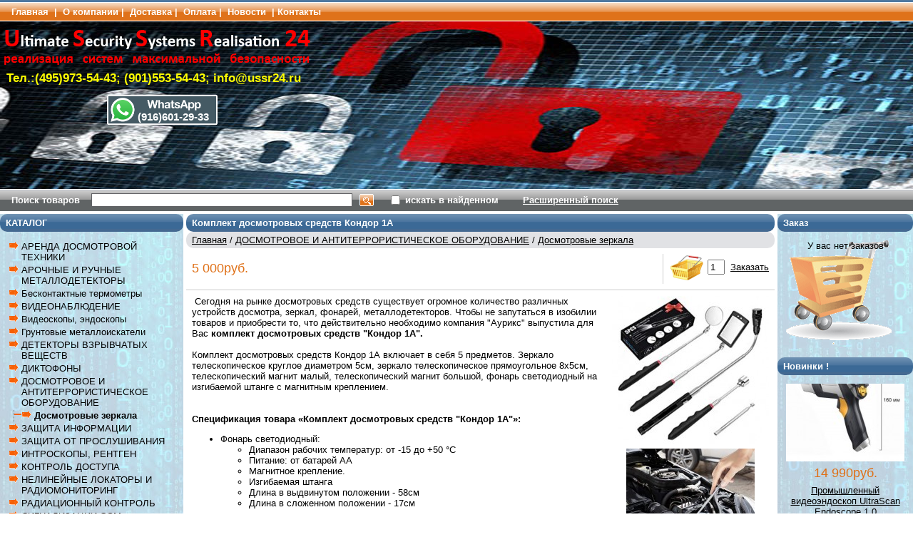

--- FILE ---
content_type: text/html; charset=windows-1251
request_url: http://ussr24.ru/product_440.html
body_size: 10595
content:
<!DOCTYPE html PUBLIC "-//W3C//DTD HTML 4.01 Transitional//EN" "http://www.w3.org/TR/html4/loose.dtd">
<html>
<head>  
  
  
  <meta name="yandex-verification" content="2d84f85d1a9c9bda" />
  <meta http-equiv="Content-Type" content="text/html; charset=utf-8">
  <title>Комплект досмотровых средств Кондор 1А</title>
    <meta name="Description" content="Комплект досмотровых средств Кондор 1А
Досмотровые зеркала
Досмотровое оборудование
Досмотровое средство
Досмотровой прибор">
<meta name="KeyWords" content="Комплект досмотровых средств Кондор 1А
Досмотровые зеркала
Досмотровое оборудование
Досмотровое средство
Досмотровой прибор" >

    
    
  <link rel="stylesheet" href="data/default/style.css" type="text/css" media="screen">
  <link rel="stylesheet" href="data/default/styleprint.css" type="text/css" media="print"> 
  <link rel="icon" href="data/default/favicon.ico" type="image/x-icon">
  <link rel="shortcut icon" href="data/default/favicon.ico" type="image/x-icon"> 
  
    
  <script type="text/javascript">
  <!--
  var confirmUnsubscribe_act1 =  'Вы уверены, что хотите отменить регистрацию в магазине?';
  var validate_act1 =  'Пожалуйста, вводите email правильно';
  var validate_disc_act1 =  'Пожалуйста, введите Ваш псевдоним';
  var validate_disc_act2 =  'Пожалуйста, введите тему сообщения';
  var validate_search_act1 =  'Цена должна быть положительным числом';
  var doCL_act1 =  'В папке';
  var doCL_act2 =  'нет заказов';
  var doCL_act3 =  'Папка сравнения успешно очищена!';
  var renbox_act1 =  'Добавление в папку сравнения...';
  var renboxCL_act1 =  'Идёт очистка сравнения...';
  var doreset_act1 =  'Идет добавление товара в корзину...';
  var printcart_act1 =  'Идет добавление товара в корзину...';
  var doCart_act1 =  'У вас';
  var doCart_act2 =  'товар(ов)';
  var doCart_act3 =  'На сумму';
  var doCart_act4 =  'Оформить заказ';
  var doCart_act5 =  'Товар успешно добавлен!';
  var doCpr_act1 =  'В папке';
  var doCpr_act2 =  'товар(ов)';
  var doCpr_act3 =  'Сравнить';
  var doCpr_act4 =  'Очистить';
  var doCpr_act5 =  'Товар успешно добавлен!';

  function doCart(req) {
    if(document.getElementById('cart') && req["shopping_cart_value"] > 0){
        document.getElementById('cart').innerHTML = '<b>' + doCart_act1 + ':<\/b>&nbsp;&nbsp;' + req["shopping_cart_items"] +
        '&nbsp;' + doCart_act2 + '<div style="padding-top: 4px;"><b>' + doCart_act3 + ':<\/b>&nbsp;&nbsp;' + req["shopping_cart_value_shown"] +
        '<\/div><div style="padding-top: 10px;" align="center"><table cellspacing="0" cellpadding="0" class="fsttab"><tr><td><table cellspacing="0" cellpadding="0" class="sectb"><tr><td><a href="cart.html">' + doCart_act4 + '<\/a><\/td><\/tr><\/table><\/td><\/tr><\/table><\/div>';
        document.getElementById('axcrt').innerHTML = doCart_act5;
  }}

  function doCpr(req) {
    if(document.getElementById('cprbox') && req["cpr_value"] > 0){
        document.getElementById('cprbox').innerHTML = doCpr_act1 + '&nbsp;' + req["cpr_value"] +
        '&nbsp;' + doCpr_act2 + '<div style="padding-top: 10px;" align="center"><table cellspacing="0" cellpadding="0"><tr><td><table cellspacing="0" cellpadding="0" class="fsttab"><tr><td><table cellspacing="0" cellpadding="0" class="sectb"><tr><td><a href="compare.html">' + doCpr_act3 + '<\/a><\/td><\/tr><\/table><\/td><\/tr><\/table><\/td><td>&nbsp;&nbsp;<\/td><td><table cellspacing="0" cellpadding="0" class="fsttab"><tr><td><table cellspacing="0" cellpadding="0" class="sectb"><tr><td><a href="#" onclick="doLoadcprCL(\'do=compare&amp;clear=yes\'); return false">' + doCpr_act4 + '<\/a><\/td><\/tr><\/table><\/td><\/tr><\/table><\/td><\/tr><\/table><\/div>';
        document.getElementById('axcrt').innerHTML = doCpr_act5;
  }}
	
  function doStat(req) {
    if(req){
        document.getElementById('tgenexe').innerHTML     = req['tgenexe'];
        document.getElementById('tgencompile').innerHTML = req['tgencompile'];
        document.getElementById('tgendb').innerHTML      = req['tgendb'];
        document.getElementById('tgenall').innerHTML     = req['tgenall'];
        document.getElementById('tgensql').innerHTML     = req['tgensql'];
  }}
  //-->
  </script>
  <script type="text/javascript" src="data/default/user.js"></script>
  <script type="text/javascript" src="jquery/jquery-1.2.6.js"></script>
    <script type="text/javascript" src="jquery/jquery.corner.js"></script>
    <script type="text/javascript" src="jquery/script.js"></script>
    
  <link rel="alternate" href="index.php?do=rss" title="rss" type="application/rss+xml">
  
    
  
  <!--[if lte IE 6]>
  <style type="text/css">
    #axcrt {
      top: expression(document.documentElement.scrollTop + Math.ceil((document.documentElement.clientHeight-100)/2)+ "px") !important;
      left: expression(Math.ceil((document.documentElement.clientWidth-300)/2)+ "px") !important;
    }
    body {behavior:url("data/admin/csshover.htc");}
    .semafor{background: none; filter:progid:DXImageTransform.Microsoft.AlphaImageLoader(src='data/default/best.png', sizingMethod='image');}
  </style>
  <![endif]-->
  
</head><body>

<table cellspacing="0" cellpadding="0" width="100%"><tr><td valign="top" align="left">




<!-- блок телефонов и почты -->
<div style="position:absolute; top:100px; left:9px; font-size:17px; font-family:Geneva, Arial, Helvetica, sans-serif; color:yellow;"><b>Тел.:(495)973-54-43; (901)553-54-43; info@ussr24.ru</b><br>
</div>
<div style="position:absolute; top:155px; left:193px; font-size:15px; font-family:Geneva, Arial, Helvetica, sans-serif; color:#fff; z-index:1000;"><b>(916)601-29-33</b></div>
<div style="position:absolute; top:110px; left:150px;"><a target="_blank" href="https://api.whatsapp.com/send?phone=79166012933"><img style="max-width:155px;" src="/data/images/wa.png"></a></div>

<div class="fix print"></div>
<table cellspacing="0" cellpadding="0" width="100%" class="print">
  <tr>
    <td class="headlink bf" align="left"><a href="http://ussr24.ru/">Главная</a>
    <span class="delm">|</span>
<a href="page_1.html">О компании</a><span class="delm">|</span>
<a href="page_5.html">Доставка</a><span class="delm">|</span>
<a href="page_6.html">Оплата</a><span class="delm">|</span>
<!--<a href="/category_7.html">Жалюзи</a><span class="delm">|</span>
<a href="/category_21.html">Шкафы-купе</a><span class="delm">|</span>
<a href="/category_22.html">"Муж на час"</a><span class="delm">|</span>-->

<a href="news.html">Новости</a>
    <span class="delm">|</span><!--  <a href="price.html">Прайс-лист</a>
    <span class="delm">|</span><a href="page_1.html">О магазине</a>
    <span class="delm">|</span><a href="index.php?links_exchange=yes">Cсылки</a>
    <span class="delm">|</span><a href="cart.html">Корзина</a>
    <span class="delm">|</span>--><a href="feedback.html">Контакты</a></td>
  </tr>
</table>


<!--<table cellspacing="0" cellpadding="0" width="100%" class="print">
  <tr>
    <td class="htba" valign="middle" align="left"><span class="fonta">Аурикс
"21-й ВЕК"</span><br><span class="fontb"><b>8(495) 973-51-39 .::. 8(495)979-18-11 .::. 8(901)519-18-11</b> (без выходных)<br>e-mail: info@xxiage.ru</span></td>
    <td class="htbb" valign="middle" align="center"></td>
  </tr>
</table>-->
<table cellspacing="0" cellpadding="0" width="100%" height="235" class="print" style="background:url('fon.jpg') repeat-x">
<tr>
  <td width="450px" align="left"><a href="http://ussr24.ru"><img src="l.png"></a></td>
  <td align="left"><img src="c.png"></td>
  <td width="300px" align="right"><img src="r.png"></td>
</tr>
</table>

<table cellspacing="0" cellpadding="0" width="100%" class="print">
  <tr>
    <td class="poisk">
      <form action="index.php" method="get" name="formpoisk" id="formpoisk">
        <table cellspacing="0" cellpadding="0">
          <tr class="mid">
            <td class="poisk1"><b>Поиск товаров</b></td>
            <td>            <input type="text" name="searchstring" class="pform" value=""></td>
            <td style="padding: 0px 20px 0px 10px;"><input type="image" src="data/default/srg.gif"></td>
            <td><input type="checkbox" name="inside" ></td>
            <td style="padding: 0px 34px 0px 4px; color: #ffffff;"><b>искать в найденном</b></td>
            <td><a href="wide_search.html"><b>Расширенный поиск</b></a></td>
          </tr>
        </table>
      </form>
    </td>
  </tr>
</table>


<table cellspacing="0" cellpadding="0" width="100%">
  <tr>
    <td class="container">
      <table cellspacing="0" cellpadding="0" width="100%">
        <tr>
		  
		            
		            <td id="left" valign="top" align="center" class="print"><div class="fil1 white"></div>
          








<table cellspacing="0" cellpadding="0" width="100%">
  <tr>
    <td class="hd bf" align="left">КАТАЛОГ</td>
  </tr>
</table>


<table cellspacing="0" cellpadding="0" width="100%">
  <tr>
    <td class="hdb" align="center">

<div align="left">
          <table cellspacing="0" cellpadding="0" width="100%">
    <tr class="dtree"> 
            <td><img src="data/default/tree1.gif" alt="" align="left"></td>
      <td class="dtree"><a href="category_62.html" >АРЕНДА ДОСМОТРОВОЙ ТЕХНИКИ</a></td>
    </tr>
  </table>
        <table cellspacing="0" cellpadding="0" width="100%">
    <tr class="dtree"> 
            <td><img src="data/default/tree1.gif" alt="" align="left"></td>
      <td class="dtree"><a href="category_30.html" >АРОЧНЫЕ И РУЧНЫЕ МЕТАЛЛОДЕТЕКТОРЫ</a></td>
    </tr>
  </table>
        <table cellspacing="0" cellpadding="0" width="100%">
    <tr class="dtree"> 
            <td><img src="data/default/tree1.gif" alt="" align="left"></td>
      <td class="dtree"><a href="category_72.html" >Бесконтактные термометры</a></td>
    </tr>
  </table>
        <table cellspacing="0" cellpadding="0" width="100%">
    <tr class="dtree"> 
            <td><img src="data/default/tree1.gif" alt="" align="left"></td>
      <td class="dtree"><a href="category_60.html" >ВИДЕОНАБЛЮДЕНИЕ</a></td>
    </tr>
  </table>
        <table cellspacing="0" cellpadding="0" width="100%">
    <tr class="dtree"> 
            <td><img src="data/default/tree1.gif" alt="" align="left"></td>
      <td class="dtree"><a href="category_69.html" >Видеоскопы, эндоскопы</a></td>
    </tr>
  </table>
        <table cellspacing="0" cellpadding="0" width="100%">
    <tr class="dtree"> 
            <td><img src="data/default/tree1.gif" alt="" align="left"></td>
      <td class="dtree"><a href="category_71.html" >Грунтовые металлоискатели</a></td>
    </tr>
  </table>
        <table cellspacing="0" cellpadding="0" width="100%">
    <tr class="dtree"> 
            <td><img src="data/default/tree1.gif" alt="" align="left"></td>
      <td class="dtree"><a href="category_67.html" >ДЕТЕКТОРЫ ВЗРЫВЧАТЫХ ВЕЩЕСТВ</a></td>
    </tr>
  </table>
        <table cellspacing="0" cellpadding="0" width="100%">
    <tr class="dtree"> 
            <td><img src="data/default/tree1.gif" alt="" align="left"></td>
      <td class="dtree"><a href="category_63.html" >ДИКТОФОНЫ</a></td>
    </tr>
  </table>
        <table cellspacing="0" cellpadding="0" width="100%">
    <tr class="dtree"> 
            <td><img src="data/default/tree1.gif" alt="" align="left"></td>
      <td class="dtree"><a href="category_52.html" >ДОСМОТРОВОЕ И АНТИТЕРРОРИСТИЧЕСКОЕ ОБОРУДОВАНИЕ</a></td>
    </tr>
  </table>
        <table cellspacing="0" cellpadding="0" width="100%">
    <tr class="dtree"> 
            <td class="dtfon"><img src="data/default/join.gif" alt="" align="left"></td>
            <td><img src="data/default/tree1.gif" alt="" align="left"></td>
      <td class="dtree"><a href="category_53.html" class="bf">Досмотровые зеркала</a></td>
    </tr>
  </table>
        <table cellspacing="0" cellpadding="0" width="100%">
    <tr class="dtree"> 
            <td><img src="data/default/tree1.gif" alt="" align="left"></td>
      <td class="dtree"><a href="category_46.html" >ЗАЩИТА ИНФОРМАЦИИ</a></td>
    </tr>
  </table>
        <table cellspacing="0" cellpadding="0" width="100%">
    <tr class="dtree"> 
            <td><img src="data/default/tree1.gif" alt="" align="left"></td>
      <td class="dtree"><a href="category_70.html" >ЗАЩИТА ОТ ПРОСЛУШИВАНИЯ</a></td>
    </tr>
  </table>
        <table cellspacing="0" cellpadding="0" width="100%">
    <tr class="dtree"> 
            <td><img src="data/default/tree1.gif" alt="" align="left"></td>
      <td class="dtree"><a href="category_65.html" >ИНТРОСКОПЫ, РЕНТГЕН</a></td>
    </tr>
  </table>
        <table cellspacing="0" cellpadding="0" width="100%">
    <tr class="dtree"> 
            <td><img src="data/default/tree1.gif" alt="" align="left"></td>
      <td class="dtree"><a href="category_25.html" >КОНТРОЛЬ ДОСТУПА</a></td>
    </tr>
  </table>
        <table cellspacing="0" cellpadding="0" width="100%">
    <tr class="dtree"> 
            <td><img src="data/default/tree1.gif" alt="" align="left"></td>
      <td class="dtree"><a href="category_68.html" >НЕЛИНЕЙНЫЕ ЛОКАТОРЫ И РАДИОМОНИТОРИНГ</a></td>
    </tr>
  </table>
        <table cellspacing="0" cellpadding="0" width="100%">
    <tr class="dtree"> 
            <td><img src="data/default/tree1.gif" alt="" align="left"></td>
      <td class="dtree"><a href="category_66.html" >РАДИАЦИОННЫЙ КОНТРОЛЬ</a></td>
    </tr>
  </table>
        <table cellspacing="0" cellpadding="0" width="100%">
    <tr class="dtree"> 
            <td><img src="data/default/tree1.gif" alt="" align="left"></td>
      <td class="dtree"><a href="category_61.html" >СИГНАЛИЗАЦИИ GSM</a></td>
    </tr>
  </table>
        <table cellspacing="0" cellpadding="0" width="100%">
    <tr class="dtree"> 
            <td><img src="data/default/tree1.gif" alt="" align="left"></td>
      <td class="dtree"><a href="category_23.html" >УСИЛИТЕЛИ СОТОВОЙ СВЯЗИ</a></td>
    </tr>
  </table>
        <table cellspacing="0" cellpadding="0" width="100%">
    <tr class="dtree"> 
            <td><img src="data/default/tree1.gif" alt="" align="left"></td>
      <td class="dtree"><a href="category_64.html" >УСТРОЙСТВА АЛКОКОНТРОЛЯ</a></td>
    </tr>
  </table>
    </div>
</td>
  </tr>
</table>









<table cellspacing="0" cellpadding="0" width="100%">
  <tr>
    <td class="hd bf" align="left">Партнеры</td>
  </tr>
</table>


<table cellspacing="0" cellpadding="0" width="100%">
  <tr>
    <td class="hdb" align="center"><center>       <a href="http://www.aurix.ru"><img width="65" height="66" src="/data/images/a-sys.jpg" alt=""><br>
</a><a target="_blank" href="http://www.aurix.ru"><span style="color: rgb(128, 0, 128);">Арочные металлодетекторы, интроскопы, досмотровое оборудование</span></a><span style="color: rgb(128, 0, 128);"><br>
</span><br>
<a target="_blank" href="http://www.spydetect.ru"><img width="200" height="46" align="middle" alt="Аспект Защиты" src="/data/images/aspekt.jpg"></a><span style="color: rgb(128, 0, 128);"><br>
<a href="http://www.spydetect.ru" target="_blank">Защита от прослушивания и системы защиты информации</a><br>
<br>
</span><span style="color: rgb(128, 0, 128);"><a target="_blank" href="http://ultra-scan.ru"><img width="200" height="70" src="/data/images/ultrascanlogo.jpg" alt=""><br>
Арочные металлодетекторы производитель</a><br>
<br>
<a href="http://cnlogistic.ru" target="_blank"><img width="233" height="169" alt="" src="/data/images/3(4).jpg"><br>
Доставка грузов из Китая<br>
</a><br>
</span> </center> <!--Start of Zopim Live Chat Script--> <script type="text/javascript">
window.$zopim||(function(d,s){var z=$zopim=function(c){z._.push(c)},$=z.s=
d.createElement(s),e=d.getElementsByTagName(s)[0];z.set=function(o){z.set.
_.push(o)};z._=[];z.set._=[];$.async=!0;$.setAttribute('charset','utf-8');
$.src='//cdn.zopim.com/?13VRIxrT8qADJ0NRthRoJXBJI4ETHMD4';z.t=+new Date;$.
type='text/javascript';e.parentNode.insertBefore($,e)})(document,'script');
</script> <!--End of Zopim Live Chat Script-->  <!-- Yandex.Metrika counter --> <script type="text/javascript" >
   (function(m,e,t,r,i,k,a){m[i]=m[i]||function(){(m[i].a=m[i].a||[]).push(arguments)};
   m[i].l=1*new Date();k=e.createElement(t),a=e.getElementsByTagName(t)[0],k.async=1,k.src=r,a.parentNode.insertBefore(k,a)})
   (window, document, "script", "https://mc.yandex.ru/metrika/tag.js", "ym");

   ym(52677874, "init", {
        clickmap:true,
        trackLinks:true,
        accurateTrackBounce:true,
        webvisor:true
   });
</script> <noscript><div><img src="https://mc.yandex.ru/watch/52677874" style="position:absolute; left:-9999px;" alt="" /></div></noscript> <!-- /Yandex.Metrika counter --></td>
  </tr>
</table>









<table cellspacing="0" cellpadding="0" width="100%">
  <tr>
    <td class="hd bf" align="left">Авторизация</td>
  </tr>
</table>


<table cellspacing="0" cellpadding="0" width="100%">
  <tr>
    <td class="hdb" align="center">
<form action="index.php" method=post id="userform">
  <table cellspacing="0" cellpadding="0" align="center">
    <tr>
      <td align="left">Логин</td>
    </tr>
    <tr>
      <td align="left"><input type="text" name="user_login" class="inbr" style="width: 108px; margin-top: 2px;"></td>
    </tr>
    <tr>
      <td style="padding-top: 6px;" align="left">Пароль</td>
    </tr>
    <tr>
      <td align="left"><table cellspacing="0" cellpadding="0" style="margin-top: 2px;">
          <tr>
            <td valign="middle" align="left"><input style="width: 108px;" name="user_pw" type="password" class="inbr"></td>
            <td valign="middle" align="left" style="padding-left: 4px;"><div align="center">
                <table cellspacing="0" cellpadding="0" class="fsttab">
                  <tr>
                    <td><table cellspacing="0" cellpadding="0" class="sectb">
                        <tr>
                          <td><a href="#" onclick="document.getElementById('userform').submit(); return false">Вход</a></td>
                        </tr>
                      </table></td>
                  </tr>
                </table>
              </div></td>
          </tr>
        </table></td>
    </tr>
    <tr>
      <td align="left"><br>
        <a href="index.php?register=yes">Регистрация</a>&nbsp;&nbsp;|&nbsp;&nbsp;<a href="index.php?logging=yes">Мой пароль?</a></td>
    </tr>
  </table>
  <input type="hidden" name="enter" value="1">
</form>
</td>
  </tr>
</table>









<table cellspacing="0" cellpadding="0" width="100%">
  <tr>
    <td class="hd bf" align="left">Валюта</td>
  </tr>
</table>


<table cellspacing="0" cellpadding="0" width="100%">
  <tr>
    <td class="hdb" align="center">
Выберите тип валюты:<div class="fil"></div>
<form method="post" action="" name='ChangeCurrencyForm' id='ChangeCurrencyForm'>
  <select name='current_currency' onchange='_changeCurrency()'>
        <option value='3'  selected >Рубли</option>
        <option value='2' >Евро</option>
        <option value='1' >Доллары США</option>
      </select>
</form></td>
  </tr>
</table>









<table cellspacing="0" cellpadding="0" width="100%">
  <tr>
    <td class="hd bf" align="left">Популярные модели</td>
  </tr>
</table>


<table cellspacing="0" cellpadding="0" width="100%">
  <tr>
    <td class="hdb" align="center">

<style type="text/css">
<!--
#v_container_4{position:relative; overflow:hidden; height:200px; padding:0px; margin: 0px; width:100%;}
#v_scroll_box_4{position:absolute; top: 0px; left: 0px; padding:0px; margin: 0px; width:100%;}
-->
</style>


<div id="v_container_4"><div id="v_scroll_box_4">

<a href="product_254.html"><img src="data/small/sku_206327_1.jpg" alt="Комплект видеонаблюдения DVR-400"></a><div class="fil"></div><b class="price">28 900руб.</b><div class="fil"></div><a href="product_254.html">Комплект видеонаблюдения DVR-400</a><div class="fil3"></div>
<a href="product_394.html"><img src="data/small/s1000800.jpg" alt="Арочный металлодетектор UltraScan Simple (S1000)"></a><div class="fil"></div><b class="price">89 900руб.</b><div class="fil"></div><a href="product_394.html">Арочный металлодетектор UltraScan Simple (S1000)</a><div class="fil3"></div>
<a href="product_393.html"><img src="data/small/tumba.jpg" alt="Тумба для выкладки металлических предметов"></a><div class="fil"></div><b class="price">14 900руб.</b><div class="fil"></div><a href="product_393.html">Тумба для выкладки металлических предметов</a><div class="fil3"></div>
<a href="product_390.html"><img src="data/small/a6001000.jpg" alt="Арочный металлодетектор UltraScan A600 (ширина прохода 1000 мм)"></a><div class="fil"></div><b class="price">189 900руб.</b><div class="fil"></div><a href="product_390.html">Арочный металлодетектор UltraScan A600 (ширина прохода 1000 мм)</a><div class="fil3"></div>
<a href="product_353.html"><img src="data/small/rc-1000.jpg" alt="Всепогодный арочный металлодетектор Блокпост РС-1000"></a><div class="fil"></div><b class="price">не определена</b><div class="fil"></div><a href="product_353.html">Всепогодный арочный металлодетектор Блокпост РС-1000</a><div class="fil3"></div>
<a href="product_352.html"><img src="data/small/kordon_c1.jpg" alt="Арочный металлодетектор Кордон С1 купить"></a><div class="fil"></div><b class="price">не определена</b><div class="fil"></div><a href="product_352.html">Арочный металлодетектор Кордон С1 купить</a><div class="fil3"></div>
<a href="product_351.html"><img src="data/small/kordonc2.jpg" alt="Арочный металлодетектор Кордон С2"></a><div class="fil"></div><b class="price">не определена</b><div class="fil"></div><a href="product_351.html">Арочный металлодетектор Кордон С2</a><div class="fil3"></div>
<a href="product_350.html"><img src="data/small/ar12_1.jpg" alt="16-зонный арочный металлодетектор Поиск 3МВ"></a><div class="fil"></div><b class="price">не определена</b><div class="fil"></div><a href="product_350.html">16-зонный арочный металлодетектор Поиск 3МВ</a><div class="fil3"></div>
<a href="product_254.html"><img src="data/small/sku_206327_1.jpg" alt="Комплект видеонаблюдения DVR-400"></a><div class="fil"></div><b class="price">28 900руб.</b><div class="fil"></div><a href="product_254.html">Комплект видеонаблюдения DVR-400</a><div class="fil3"></div>
<a href="product_394.html"><img src="data/small/s1000800.jpg" alt="Арочный металлодетектор UltraScan Simple (S1000)"></a><div class="fil"></div><b class="price">89 900руб.</b><div class="fil"></div><a href="product_394.html">Арочный металлодетектор UltraScan Simple (S1000)</a><div class="fil3"></div>
<a href="product_393.html"><img src="data/small/tumba.jpg" alt="Тумба для выкладки металлических предметов"></a><div class="fil"></div><b class="price">14 900руб.</b><div class="fil"></div><a href="product_393.html">Тумба для выкладки металлических предметов</a><div class="fil3"></div>
<a href="product_390.html"><img src="data/small/a6001000.jpg" alt="Арочный металлодетектор UltraScan A600 (ширина прохода 1000 мм)"></a><div class="fil"></div><b class="price">189 900руб.</b><div class="fil"></div><a href="product_390.html">Арочный металлодетектор UltraScan A600 (ширина прохода 1000 мм)</a><div class="fil3"></div>
<a href="product_353.html"><img src="data/small/rc-1000.jpg" alt="Всепогодный арочный металлодетектор Блокпост РС-1000"></a><div class="fil"></div><b class="price">не определена</b><div class="fil"></div><a href="product_353.html">Всепогодный арочный металлодетектор Блокпост РС-1000</a><div class="fil3"></div>
<a href="product_352.html"><img src="data/small/kordon_c1.jpg" alt="Арочный металлодетектор Кордон С1 купить"></a><div class="fil"></div><b class="price">не определена</b><div class="fil"></div><a href="product_352.html">Арочный металлодетектор Кордон С1 купить</a><div class="fil3"></div>
<a href="product_351.html"><img src="data/small/kordonc2.jpg" alt="Арочный металлодетектор Кордон С2"></a><div class="fil"></div><b class="price">не определена</b><div class="fil"></div><a href="product_351.html">Арочный металлодетектор Кордон С2</a><div class="fil3"></div>
<a href="product_350.html"><img src="data/small/ar12_1.jpg" alt="16-зонный арочный металлодетектор Поиск 3МВ"></a><div class="fil"></div><b class="price">не определена</b><div class="fil"></div><a href="product_350.html">16-зонный арочный металлодетектор Поиск 3МВ</a><div class="fil3"></div>

</div></div>

<script type="text/javascript">
<!--
var vScore_4 = 60;
var vText_4 = document.getElementById("v_scroll_box_4");
var vContainer_4 = document.getElementById("v_container_4");
var vScrolling_4 = true;
var vCounter_4 = 0;
var vPos_4 = -1;
var vHeight_4 = 0;
vContainer_4.onmouseover = VOnScrollerMouseOver_4;
vContainer_4.onmouseout = VOnScrollerMouseOut_4;

function VOnScrollerMouseOver_4()
{ 
        vScrolling_4 = false;
}

function VOnScrollerMouseOut_4()
{ 
        vScrolling_4 = true;
}

function VOnTimer_4()
{ 
        if(!vScrolling_4) return;

        vText_4.style.marginTop = vPos_4.toString() + "px";
        vPos_4--;  vPos_4--;
        vCounter_4++;  vCounter_4++;

        vHeightM_4 =  Math.round(vHeight_4/2*100)/100;

        if(vCounter_4 >= vHeightM_4){ 
        vCounter_4 = 0;
        vPos_4 = -3; // Поправка на тормознутось браузеров
        }
}

function VWrite_4() { 
vHeight_4 = vText_4.offsetHeight;
window.setInterval(VOnTimer_4, vScore_4);
}
setGlobalOnLoad(VWrite_4);
// -->
</script>

</td>
  </tr>
</table>









<table cellspacing="0" cellpadding="0" width="100%">
  <tr>
    <td class="hd bf" align="left">Статистика</td>
  </tr>
</table>


<table cellspacing="0" cellpadding="0" width="100%">
  <tr>
    <td class="hdb" align="center">
<div align="left">
<b>Сейчас на сайте</b>
<div class="fil"></div>
На сайте: 8 посетитель(ей)<br><br>
<b>Статистика за сегодня</b>
<div class="fil"></div>
Просмотров за сегодня: 488<br>
Посетителей за сегодня: 252<br><br>
<b>Статистика за всё время</b>
<div class="fil"></div>
Всего просмотров: 2436871<br>
Всего посетителей: 1009536
</div></td>
  </tr>
</table>

          <img src="data/default/pixel.gif" class="fixwidth" alt="">
          </td>
                    
		  <td class="center" align="left" valign="top">
		  
		            
		  
		  
		            
		  
<script type="text/javascript" src="data/default/highslide.packed.js"></script>
<script type="text/javascript">
<!--
    hs.graphicsDir = 'data/default/';
    hs.outlineType = 'rounded';
    hs.showCredits = false;
    hs.loadingOpacity = 1;

    hs.lang.restoreTitle = 'Нажмите на картинку чтобы закрыть окно';
    hs.lang.loadingText = 'Загрузка...';
    hs.lang.loadingTitle = 'Отменить загрузку';
    hs.lang.focusTitle = 'Нажмите для возврата к картинке';
    hs.lang.fullExpandTitle = 'Развернуть во всю величину';
//-->
</script>


<div class="fil1 white"></div>

<table cellspacing="0" cellpadding="0" width="100%">
  <tr>
    <td class="hd bf" align="left">Комплект досмотровых средств Кондор 1А</td>
  </tr>
</table>
<table cellspacing="0" cellpadding="0" width="100%" class="print">
  <tr>
    <td class="cbt" align="left"><a href="http://ussr24.ru/">Главная</a> / <a href="category_52.html">ДОСМОТРОВОЕ И АНТИТЕРРОРИСТИЧЕСКОЕ ОБОРУДОВАНИЕ</a> / <a href="category_53.html">Досмотровые зеркала</a></td>
  </tr>
</table>
<table cellspacing="0" cellpadding="0" width="100%">
  <tr>
    <td class="hdbtop" valign="top" align="left"><table cellspacing="0" cellpadding="0" width="100%">
        <tr>
          <td valign="middle" align="left"><table cellspacing="0" cellpadding="0" style="margin-right: 8px;">
              <tr>
                <td class="price" id="optionPrice">5 000руб.</td>
              </tr>
                          </table></td>
          <td align="right" width="100%" valign="middle"><table cellspacing="0" cellpadding="0" align="right">
              <tr>
                <td style="border-left: 1px solid #CCCCCC; padding-left: 8px;" align="left" valign="middle"><form action="index.php?productID=440" method=post name="HiddenFieldsForm" id="DetailCartForm">
                                                                                <table cellspacing="0" cellpadding="0" class="print">
                      <tr>
                        <td><a href="#" onclick="doLoad('do=cart&amp;addproduct=440&amp;xcart=yes&amp;multyaddcount='+document.HiddenFieldsForm.multyaddcount.value+''); return false"><img src="data/default/crt.gif" alt=""></a></td>
                        <td style="padding-left: 4px;"><input type=text value="1" name="multyaddcount" size="2" style="margin-right: 4px; width: 16px;">
                          <a href="#" onclick="doLoad('do=cart&amp;addproduct=440&amp;xcart=yes&amp;multyaddcount='+document.HiddenFieldsForm.multyaddcount.value+''); return false">Заказать</a></td>
                      </tr>
                    </table>
                                                                                
                                      </form>
                                    <div class="fil1"></div>
                  <!--<table cellspacing="0" cellpadding="0" class="print">
                    <tr>
                      <td><a href="#" onclick="doLoadcpr('do=compare&amp;cpradd=440'); return false"><img src="data/default/explorer.gif" alt=""></a></td>
                      <td style="padding-left: 4px;"><a href="#" onclick="doLoadcpr('do=compare&amp;cpradd=440'); return false">В папку сравнения</a></td>
                    </tr>
                  </table>-->
                   </td>
              </tr>
            </table></td>
        </tr>
      </table></td>
  </tr>
</table>
<table cellspacing="0" cellpadding="0" width="100%">
  <tr>
    <td width="100%" style="background-color: #CCCCCC; height: 1px;"></td>
  </tr>
</table>
<table cellspacing="0" cellpadding="0" width="100%">
  <tr>
    <td class="hdbtop" valign="top" align="left"><table cellspacing="0" cellpadding="0" width="100%">
        <tr>           <td width="100%" valign="top" align="left">                                                                                                                                     <form action="index.php?productID=440" method=post name="MainForm">
              
                                        </form>
                                    &nbsp;<span style="font-family: Tahoma, Arial, Verdana; font-size: 13px;">Сегодня на рынке досмотровых средств существует огромное количество различных устройств досмотра, зеркал, фонарей, металлодетекторов. Чтобы не запутаться в изобилии товаров и приобрести то, что действительно необходимо компания &quot;Аурикс&quot; выпустила для Вас&nbsp;</span><strong style="box-sizing: border-box; font-family: Tahoma, Arial, Verdana; font-size: 13px;">комплект досмотровых средств &quot;Кондор 1А&quot;.</strong><br style="box-sizing: border-box; font-family: Tahoma, Arial, Verdana; font-size: 13px;">
<br style="box-sizing: border-box; font-family: Tahoma, Arial, Verdana; font-size: 13px;">
<span style="font-family: Tahoma, Arial, Verdana; font-size: 13px;">Комплект досмотровых средств Кондор 1А включает в себя 5 предметов. Зеркало телескопическое круглое диаметром 5см, зеркало телескопическое прямоугольное 8х5см, телескопический магнит малый, телескопический магнит большой, фонарь светодиодный на изгибаемой штанге с магнитным креплением.</span><br style="box-sizing: border-box; font-family: Tahoma, Arial, Verdana; font-size: 13px;">
<br style="box-sizing: border-box; font-family: Tahoma, Arial, Verdana; font-size: 13px;">
<br style="box-sizing: border-box; font-family: Tahoma, Arial, Verdana; font-size: 13px;">
<strong style="box-sizing: border-box; font-family: Tahoma, Arial, Verdana; font-size: 13px;">Спецификация товара &laquo;Комплект досмотровых средств &quot;Кондор 1А&quot;&raquo;:</strong>
<ul style="box-sizing: border-box; font-family: Tahoma, Arial, Verdana; font-size: 13px;">
    <li style="box-sizing: border-box;">Фонарь светодиодный:
    <ul style="box-sizing: border-box;">
        <li style="box-sizing: border-box;">Диапазон рабочих температур: от -15 до +50 &deg;С</li>
        <li style="box-sizing: border-box;">Питание: от батарей АА</li>
        <li style="box-sizing: border-box;">Магнитное крепление.</li>
        <li style="box-sizing: border-box;">Изгибаемая штанга</li>
        <li style="box-sizing: border-box;">Длина в выдвинутом положении - 58см</li>
        <li style="box-sizing: border-box;">Длина в сложенном положении - 17см</li>
    </ul>
    </li>
</ul>
<ul style="box-sizing: border-box; font-family: Tahoma, Arial, Verdana; font-size: 13px;">
    <li style="box-sizing: border-box;">Досмотровое зеркало 5.5 х 8см.:
    <ul style="box-sizing: border-box;">
        <li style="box-sizing: border-box;">Выдвижная штанга из легкосплавного материала длиной 87см. в выдвинутом положении и 28см. в сложенном положении</li>
        <li style="box-sizing: border-box;">Зеркало 5.5 х 8см.</li>
        <li style="box-sizing: border-box;">Регулируемый под разный угол крепление зеркала</li>
        <li style="box-sizing: border-box;">Питание от двух батареек CR-2032</li>
    </ul>
    </li>
</ul>
<ul style="box-sizing: border-box; font-family: Tahoma, Arial, Verdana; font-size: 13px;">
    <li style="box-sizing: border-box;">Досмотровое зеркало диаметра 5см.:
    <ul style="box-sizing: border-box;">
        <li style="box-sizing: border-box;">Выдвижная штанга из легкосплавного материала длиной 75см. в выдвинутом положении и 24см. в сложенном положении</li>
        <li style="box-sizing: border-box;">Круглое сферическое зеркало диаметром 5см.</li>
        <li style="box-sizing: border-box;">Регулируемый под разный угол крепление зеркала</li>
    </ul>
    </li>
</ul>
<ul style="box-sizing: border-box; font-family: Tahoma, Arial, Verdana; font-size: 13px;">
    <li style="box-sizing: border-box;">Телескопический магнит малый.:
    <ul style="box-sizing: border-box;">
        <li style="box-sizing: border-box;">Выдвижная ручка из легкосплавного материала длиной 50см. в выдвинутом положении и 11см. в сложенном положении</li>
        <li style="box-sizing: border-box;">Магнит</li>
    </ul>
    </li>
</ul>
<ul style="box-sizing: border-box; font-family: Tahoma, Arial, Verdana; font-size: 13px;">
    <li style="box-sizing: border-box;">Телескопический магнит большой.:</li>
    <li style="box-sizing: border-box;">Выдвижная ручка из легкосплавного материала длиной 77см. в выдвинутом положении и 18см. в сложенном положении</li>
    <li style="box-sizing: border-box;">Магнит</li>
</ul> </td>
                    <td class="imboxr">              <a href="data/big/condor2.jpg" class="highslide" onclick="return hs.expand(this)"><img src="data/medium/condor2.jpg" alt="Комплект досмотровых средств Кондор 1А" id="condor2.jpg"></a>                                                            <div class="fil"></div>
             <a href="data/big/condor2-2.jpg" class="highslide" onclick="return hs.expand(this)"><img src="data/small/condor2-2.jpg" alt="Комплект досмотровых средств Кондор 1А" id="condor2-2.jpg"></a>                                    <div class="fil"></div>
             <a href="data/big/condor2-3.jpg" class="highslide" onclick="return hs.expand(this)"><img src="data/small/condor2-3.jpg" alt="Комплект досмотровых средств Кондор 1А" id="condor2-3.jpg"></a>                                    <div class="fil"></div>
             <a href="data/big/condor2-4.jpg" class="highslide" onclick="return hs.expand(this)"><img src="data/small/condor2-4.jpg" alt="Комплект досмотровых средств Кондор 1А" id="condor2-4.jpg"></a>                                    <div class="fil"></div>
             <a href="data/big/condor2-5.jpg" class="highslide" onclick="return hs.expand(this)"><img src="data/small/condor2-5.jpg" alt="Комплект досмотровых средств Кондор 1А" id="condor2-5.jpg"></a>                                     </td>
           </tr>
      </table></td>
  </tr>
</table>
<table cellspacing="0" cellpadding="0" width="100%">
  <tr>
    <td class="hdbot">&nbsp;</td>
  </tr>
</table>
<table cellspacing="0" cellpadding="0" width="100%" class="print">
  <tr>
    <td align="left" valign="top">
	        

<div class="fil1 white"></div>

<table cellspacing="0" cellpadding="0" width="100%">
  <tr>
    <td class="hd bf" align="left">С этим товаром мы рекомендуем</td>
  </tr>
</table>
      <table cellspacing="0" cellpadding="0" width="100%">
        <tr>
          <td class="hdbtop" align="left">
                                    <table cellspacing="0" cellpadding="0">
              <tr>
                <td align="left"  width="200px"><a href="product_207.html"><img height="100px" src="/data/small/ultrascan_superscanner_pro_(1).jpg"></a></td>
<td align="left"  valign="center" width="60%"><a  href="product_207.html"><h5>Ручной металлодетектор со звуком и вибрацией UltraScan Superscanner Pro</h5></a></td>
                <td align="right" class="price" width="200px">&nbsp;&nbsp;&nbsp;<p class="">8 900руб.</td>
              </tr>
            </table>
                                    <div class="fil1"></div>
                        <table cellspacing="0" cellpadding="0">
              <tr>
                <td align="left"  width="200px"><a href="product_392.html"><img height="100px" src="/data/small/endoscop-1.jpg"></a></td>
<td align="left"  valign="center" width="60%"><a  href="product_392.html"><h5>Камера досмотровая AURIX1.5M</h5></a></td>
                <td align="right" class="price" width="200px">&nbsp;&nbsp;&nbsp;<p class="">4 490руб.</td>
              </tr>
            </table>
                                    <div class="fil1"></div>
                        <table cellspacing="0" cellpadding="0">
              <tr>
                <td align="left"  width="200px"><a href="product_429.html"><img height="100px" src="/data/small/termo25.jpg"></a></td>
<td align="left"  valign="center" width="60%"><a  href="product_429.html"><h5>Инфракрасный бесконтактный термометр с настенным креплением Thermo A200</h5></a></td>
                <td align="right" class="price" width="200px">&nbsp;&nbsp;&nbsp;<p class="">9 900руб.</td>
              </tr>
            </table>
                                    <div class="fil1"></div>
                        <table cellspacing="0" cellpadding="0">
              <tr>
                <td align="left"  width="200px"><a href="product_436.html"><img height="100px" src="/data/small/dv01.jpg"></a></td>
<td align="left"  valign="center" width="60%"><a  href="product_436.html"><h5>Видеодосмотровая система &quot;UltraScan Video DV01&quot;</h5></a></td>
                <td align="right" class="price" width="200px">&nbsp;&nbsp;&nbsp;<p class="">39 900руб.</td>
              </tr>
            </table>
             </td>
        </tr>
      </table>
      <table cellspacing="0" cellpadding="0" width="100%">
        <tr>
          <td class="hdbot">&nbsp;</td>
        </tr>
      </table>
            
       <a name="inquiry"></a> 

<div class="fil1 white"></div>

<table cellspacing="0" cellpadding="0" width="100%">
  <tr>
    <td class="hd bf" align="left">Есть вопросы по этому товару?</td>
  </tr>
</table>
      <table cellspacing="0" cellpadding="0" width="100%">
        <tr>
          <td class="cbt" align="left">Вы можете задать нам вопрос(ы) с помощью следующей формы.</td>
        </tr>
      </table>
            <table cellspacing="0" cellpadding="0" width="100%">
        <tr>
          <td class="hdbtop" align="left" valign="top">             <form name="form1post" id="form1post" method="post" action="index.php#inquiry">
              <table cellspacing="0" cellpadding="0" align="left">
                <tr>
                  <td align="left">Ваше имя</td>
                </tr>
                <tr>
                  <td style="height: 2px;"></td>
                </tr>
                <tr>
                  <td align="left"><input name="customer_name" type="text" style="width: 220px;" value=""></td>
                </tr>
                <tr>
                  <td style="height: 6px;"></td>
                </tr>
                <tr>
                  <td align="left">E-mail</td>
                </tr>
                <tr>
                  <td style="height: 2px;"></td>
                </tr>
                <tr>
                  <td align="left"><input name="customer_email" type="text" style="width: 220px;" value=""></td>
                </tr>
                <tr>
                  <td style="height: 6px;"></td>
                </tr>
                <tr>
                  <td align="left">Ваши вопросы относительно товара</td>
                </tr>
                <tr>
                  <td style="height: 2px;"></td>
                </tr>
                <tr>
                  <td align="left"><input name="message_subject" type="hidden" value="Комплект досмотровых средств Кондор 1А">
                    <textarea name="message_text" style="width: 360px; height: 100px;"></textarea>
                    <input type="hidden" name="request_information" value="yes">
                    <input type="hidden" name="productID" value="440"></td>
                </tr>
                                <tr>
                  <td style="height: 6px;"></td>
                </tr>
                <tr>
                  <td align="left"><img src="index.php?do=captcha&amp;PHPSESSID=a8b4b606b13a61a9c31dfc7138de8ff5" alt="code"></td>
                </tr>
                <tr>
                  <td style="height: 2px;"></td>
                </tr>
                <tr>
                  <td align="left"><input name="fConfirmationCode" value="Введите код, изображенный на рисунке" type="text" style="width: 220px; color: #aaaaaa;" onfocus="if(this.value=='Введите код, изображенный на рисунке')
                        
                        {this.style.color='#000000';this.value='';}
                        " onblur="if(this.value=='')
                        {this.style.color='#aaaaaa';this.value='Введите код, изображенный на рисунке'}"></td>
                </tr>
                              </table>
            </form></td>
        </tr>
      </table>
      <div class="fil"></div>
      <table cellspacing="0" cellpadding="0" width="100%">
        <tr>
          <td class="hdbot"><a href="#" onclick="document.getElementById('form1post').submit(); return false">Отправить</a></td>
        </tr>
      </table>
                  
             </td>
  </tr>
</table>		  
		            
		  
		 <!-- <center><b>ООО "А-СИСТЕМС" ОГРН 1136439001632</b></center> -->
          </td>
		  
		  		  
		            <td id="right" valign="top" align="center" class="print"><div class="fil1 white"></div>
          








<table cellspacing="0" cellpadding="0" width="100%">
  <tr>
    <td class="hd bf" align="left">Заказ</td>
  </tr>
</table>


<table cellspacing="0" cellpadding="0" width="100%">
  <tr>
    <td class="hdb" align="center">
<div align="center" id="cart">
  У вас нет заказов</div></td>
  </tr>
</table>









<table cellspacing="0" cellpadding="0" width="100%">
  <tr>
    <td class="hd bf" align="left">Новинки !</td>
  </tr>
</table>


<table cellspacing="0" cellpadding="0" width="100%">
  <tr>
    <td class="hdb" align="center">

<style type="text/css">
<!--
#v_container_1{position:relative; overflow:hidden; height:200px; padding:0px; margin: 0px; width:100%;}
#v_scroll_box_1{position:absolute; top: 0px; left: 0px; padding:0px; margin: 0px; width:100%;}
-->
</style>


<div id="v_container_1"><div id="v_scroll_box_1">

<a href="product_445.html"><img src="data/small/2022-06-01_15-40-24.jpg" alt="Промышленный видеоэндоскоп UltraScan Endoscope 1.0"></a><div class="fil"></div><b class="price">14 990руб.</b><div class="fil"></div><a href="product_445.html">Промышленный видеоэндоскоп UltraScan Endoscope 1.0</a><div class="fil3"></div>
<a href="product_444.html"><img src="data/small/2019-09-23_12-17-39_1.jpg" alt="Грунтовый металлоискатель UltraScan MD-4030"></a><div class="fil"></div><b class="price">5 500руб.</b><div class="fil"></div><a href="product_444.html">Грунтовый металлоискатель UltraScan MD-4030</a><div class="fil3"></div>
<a href="product_443.html"><img src="data/small/shka2.jpg" alt="Акустический сейф - шкатулка для защиты переговоров &quot;Ангел&quot;"></a><div class="fil"></div><b class="price">11 900руб.</b><div class="fil"></div><a href="product_443.html">Акустический сейф - шкатулка для защиты переговоров &quot;Ангел&quot;</a><div class="fil3"></div>
<a href="product_442.html"><img src="data/small/htb13q39sfxxxxacxxxxq6xxfxxxx.jpg" alt="Телескопический магнит с подсветкой MG200"></a><div class="fil"></div><b class="price">3 900руб.</b><div class="fil"></div><a href="product_442.html">Телескопический магнит с подсветкой MG200</a><div class="fil3"></div>
<a href="product_441.html"><img src="data/small/-188273039588169901.jpg" alt="Зеркало изгибаемое с подсветкой SP-004+"></a><div class="fil"></div><b class="price">3 900руб.</b><div class="fil"></div><a href="product_441.html">Зеркало изгибаемое с подсветкой SP-004+</a><div class="fil3"></div>
<a href="product_440.html"><img src="data/small/condor2.jpg" alt="Комплект досмотровых средств Кондор 1А"></a><div class="fil"></div><b class="price">5 000руб.</b><div class="fil"></div><a href="product_440.html">Комплект досмотровых средств Кондор 1А</a><div class="fil3"></div>
<a href="product_439.html"><img src="data/small/2022-01-25_17-13-05.jpg" alt="Детектор жучков, скрытых видеокамер и GPS-трекеров Spyhunter Pen 2"></a><div class="fil"></div><b class="price">7 900руб.</b><div class="fil"></div><a href="product_439.html">Детектор жучков, скрытых видеокамер и GPS-трекеров Spyhunter Pen 2</a><div class="fil3"></div>
<a href="product_438.html"><img src="data/small/alligator-80-ege_spydetect.ru.jpg" alt="Стационарный подавитель сотовых телефонов Аллигатор 80 ЕГЭ"></a><div class="fil"></div><b class="price">24 900руб.</b><div class="fil"></div><a href="product_438.html">Стационарный подавитель сотовых телефонов Аллигатор 80 ЕГЭ</a><div class="fil3"></div>
<a href="product_445.html"><img src="data/small/2022-06-01_15-40-24.jpg" alt="Промышленный видеоэндоскоп UltraScan Endoscope 1.0"></a><div class="fil"></div><b class="price">14 990руб.</b><div class="fil"></div><a href="product_445.html">Промышленный видеоэндоскоп UltraScan Endoscope 1.0</a><div class="fil3"></div>
<a href="product_444.html"><img src="data/small/2019-09-23_12-17-39_1.jpg" alt="Грунтовый металлоискатель UltraScan MD-4030"></a><div class="fil"></div><b class="price">5 500руб.</b><div class="fil"></div><a href="product_444.html">Грунтовый металлоискатель UltraScan MD-4030</a><div class="fil3"></div>
<a href="product_443.html"><img src="data/small/shka2.jpg" alt="Акустический сейф - шкатулка для защиты переговоров &quot;Ангел&quot;"></a><div class="fil"></div><b class="price">11 900руб.</b><div class="fil"></div><a href="product_443.html">Акустический сейф - шкатулка для защиты переговоров &quot;Ангел&quot;</a><div class="fil3"></div>
<a href="product_442.html"><img src="data/small/htb13q39sfxxxxacxxxxq6xxfxxxx.jpg" alt="Телескопический магнит с подсветкой MG200"></a><div class="fil"></div><b class="price">3 900руб.</b><div class="fil"></div><a href="product_442.html">Телескопический магнит с подсветкой MG200</a><div class="fil3"></div>
<a href="product_441.html"><img src="data/small/-188273039588169901.jpg" alt="Зеркало изгибаемое с подсветкой SP-004+"></a><div class="fil"></div><b class="price">3 900руб.</b><div class="fil"></div><a href="product_441.html">Зеркало изгибаемое с подсветкой SP-004+</a><div class="fil3"></div>
<a href="product_440.html"><img src="data/small/condor2.jpg" alt="Комплект досмотровых средств Кондор 1А"></a><div class="fil"></div><b class="price">5 000руб.</b><div class="fil"></div><a href="product_440.html">Комплект досмотровых средств Кондор 1А</a><div class="fil3"></div>
<a href="product_439.html"><img src="data/small/2022-01-25_17-13-05.jpg" alt="Детектор жучков, скрытых видеокамер и GPS-трекеров Spyhunter Pen 2"></a><div class="fil"></div><b class="price">7 900руб.</b><div class="fil"></div><a href="product_439.html">Детектор жучков, скрытых видеокамер и GPS-трекеров Spyhunter Pen 2</a><div class="fil3"></div>
<a href="product_438.html"><img src="data/small/alligator-80-ege_spydetect.ru.jpg" alt="Стационарный подавитель сотовых телефонов Аллигатор 80 ЕГЭ"></a><div class="fil"></div><b class="price">24 900руб.</b><div class="fil"></div><a href="product_438.html">Стационарный подавитель сотовых телефонов Аллигатор 80 ЕГЭ</a><div class="fil3"></div>

</div></div>

<script type="text/javascript">
<!--
var vScore_1 = 60;
var vText_1 = document.getElementById("v_scroll_box_1");
var vContainer_1 = document.getElementById("v_container_1");
var vScrolling_1 = true;
var vCounter_1 = 0;
var vPos_1 = -1;
var vHeight_1 = 0;
vContainer_1.onmouseover = VOnScrollerMouseOver_1;
vContainer_1.onmouseout = VOnScrollerMouseOut_1;

function VOnScrollerMouseOver_1()
{ 
        vScrolling_1 = false;
}

function VOnScrollerMouseOut_1()
{ 
        vScrolling_1 = true;
}

function VOnTimer_1()
{ 
        if(!vScrolling_1) return;

        vText_1.style.marginTop = vPos_1.toString() + "px";
        vPos_1--;  vPos_1--;
        vCounter_1++;  vCounter_1++;

        vHeightM_1 =  Math.round(vHeight_1/2*100)/100;

        if(vCounter_1 >= vHeightM_1){ 
        vCounter_1 = 0;
        vPos_1 = -3; // Поправка на тормознутось браузеров
        }
}

function VWrite_1() { 
vHeight_1 = vText_1.offsetHeight;
window.setInterval(VOnTimer_1, vScore_1);
}
setGlobalOnLoad(VWrite_1);
// -->
</script>

</td>
  </tr>
</table>









<table cellspacing="0" cellpadding="0" width="100%">
  <tr>
    <td class="hd bf" align="left">Новости</td>
  </tr>
</table>


<table cellspacing="0" cellpadding="0" width="100%">
  <tr>
    <td class="hdb" align="center">
<div align="left">
    <b>27.12.2020</b><br>
  <a href="show_news_27.html">Компания &quot;Аурикс&quot; включена в рейтинг надежных партнеров и представлена к номинации &quot;Лучшее предприятие отрасли 2020&quot;</a>
    <br><br><b>26.12.2020</b><br>
  <a href="show_news_26.html">Наша компания оборудовала арочными металлодетекторами UltraScan все корпуса &quot;Дагестанского государственного университета&quot; в г. Махачкале</a>
    <br><br><b>10.09.2020</b><br>
  <a href="show_news_25.html">Наша компания предоставила металлодетекторы для форума молодых деятелей культуры и искусств &quot;Таврида&quot;</a>
  <br><br>
</div>
<div align="left">
  <form action="index.php" name="subscription_form" method="post" id="subscription_form">
    Подписка на новости
    <div style="padding: 4px 0 6px 0;">
      <input type="text" name="email" value="" style="width: 140px;">
    </div>
    <table cellspacing="0" cellpadding="0">
      <tr>
        <td valign="middle" style="height: 18px; padding-bottom: 2px;"><input type="radio" name="modesubs" value=1 checked></td>
        <td valign="middle">&nbsp;Подписаться</td>
      </tr>
      <tr>
        <td valign="middle" style="height: 18px; padding-bottom: 2px;"><input type="radio" name="modesubs" value=0></td>
        <td valign="middle">&nbsp;Отписаться</td>
      </tr>
    </table>
    <div class="fil"></div>
    <div align="center">
      <table cellspacing="0" cellpadding="0" class="fsttab">
        <tr>
          <td>
		    <table cellspacing="0" cellpadding="0" class="sectb">
              <tr>
                <td><a href="#" onclick="validate(this); return false">Отправить</a></td>
              </tr>
            </table>
		  </td>
        </tr>
      </table>
    </div>
    <input type="hidden" name="subscribe" value="yes">
  </form>
</div></td>
  </tr>
</table>









<table cellspacing="0" cellpadding="0" width="100%">
  <tr>
    <td class="hd bf" align="left">Наш опрос</td>
  </tr>
</table>


<table cellspacing="0" cellpadding="0" width="100%">
  <tr>
    <td class="hdb" align="center">
<form action="index.php" method=GET id="survey">
  <b>Нравится ли вам наш сайт?</b>
  <div class="fil"></div>
  <table cellspacing="0" cellpadding="0" align="center">
        <tr>
      <td height="18" valign="middle" style="padding-bottom: 2px;"><input type="radio" name="answer" value='0'></td>
      <td valign="middle" align="left">&nbsp;Очень нравится!</td>
    </tr>
        <tr>
      <td height="18" valign="middle" style="padding-bottom: 2px;"><input type="radio" name="answer" value='1'></td>
      <td valign="middle" align="left">&nbsp;Хороший магазин</td>
    </tr>
        <tr>
      <td height="18" valign="middle" style="padding-bottom: 2px;"><input type="radio" name="answer" value='2'></td>
      <td valign="middle" align="left">&nbsp;Мало товаров</td>
    </tr>
        <tr>
      <td height="18" valign="middle" style="padding-bottom: 2px;"><input type="radio" name="answer" value='3'></td>
      <td valign="middle" align="left">&nbsp;Высокие цены!</td>
    </tr>
        <tr>
      <td height="18" valign="middle" style="padding-bottom: 2px;"><input type="radio" name="answer" value='4'></td>
      <td valign="middle" align="left">&nbsp;Совсем не нравится</td>
    </tr>
      </table>
  <br>Всего ответов: <b>117</b>
  <div class="fil"></div>
  <input type="hidden" name="save_voting_results" value="yes">
  <div align="center">
    <table cellspacing="0" cellpadding="0" class="fsttab">
      <tr>
        <td><table cellspacing="0" cellpadding="0" class="sectb">
            <tr>
              <td><a href="#" onclick="document.getElementById('survey').submit(); return false">Ответить</a></td>
            </tr>
          </table></td>
      </tr>
    </table>
  </div>
  <div class="fil1"></div>
  <div align="center">
    <table cellspacing="0" cellpadding="0" class="fsttab">
      <tr>
        <td><table cellspacing="0" cellpadding="0" class="sectb">
            <tr>
              <td><a href="index.php?view_voting_results=yes">Результаты опроса</a></td>
            </tr>
          </table></td>
      </tr>
    </table>
  </div>
</form>
</td>
  </tr>
</table>

          <img src="data/default/pixel.gif" class="fixwidth" alt=""></td>
		  		  
        </tr>
      </table>
    </td>
  </tr>
</table>

<div class="poisk">
<table cellspacing="0" cellpadding="0" width="100%" class="print">
 <tr>
  <td>
    <div class="fix" style="border-bottom: 1px solid #ffffff;"></div>
    <table cellspacing="0" cellpadding="0" width="100%"><tr><td class="btbl">© 2011 <a href="http://bmk-arenda.ru" target="_blank">Аренда дизельных котельных в Москве</a>&nbsp; &nbsp;&nbsp;

<!-- HotLog -->
<span id="hotlog_counter"></span>
<span id="hotlog_dyn"></span>
<script type="text/javascript"> var hot_s = document.createElement('script');
hot_s.type = 'text/javascript'; hot_s.async = true;
hot_s.src = 'http://js.hotlog.ru/dcounter/2353384.js';
hot_d = document.getElementById('hotlog_dyn');
hot_d.appendChild(hot_s);
</script>
<noscript>
<a href="http://click.hotlog.ru/?2353384" target="_blank">
<img src="http://hit37.hotlog.ru/cgi-bin/hotlog/count?s=2353384&im=354" border="0" 
title="HotLog" alt="HotLog"></a>
</noscript>
<!-- /HotLog -->

</td></tr></table>
  </td>
 </tr>
</table>

</td></tr></table>
</div>
<script type="text/javascript">printcart();</script>

</body></html>

--- FILE ---
content_type: text/css
request_url: http://ussr24.ru/data/default/style.css
body_size: 1966
content:
/* Global styles */

html{font-size:100.1%}
html,body,form{margin:0;padding:0}
html,body{height:100%;background:#FFF}
body{text-align:left;font-size:13px;font-family:Tahoma, Arial, Verdana;color:#000;background:url('pixel.gif') no-repeat fixed}
select,input,div,span,font,textarea{font-size:13px;font-family:Tahoma, Arial, Verdana}
a img,img,html,body{border:none}
a img,img,a{outline:none!important}
:focus{outline:none}
tr.mid td{vertical-align:middle}
.fil{overflow:hidden;height:6px;width:100%}
.fil1{overflow:hidden;height:4px;width:100%}
.fil2{overflow:hidden;height:14px;width:100%}
.fil3{overflow:hidden;height:1px;width:100%;margin:18px 0;background:#E1E2E5}
.arc{font-family:Arial, Tahoma, Verdana}
.upc{text-transform:uppercase}
.white{background:#FFF}
a{color:#000;text-decoration:underline}
a:hover{color:#000;text-decoration:none}
.profi{width:100%;color:#000;font-size:19px;padding-bottom:60px;text-align:center}
.bf{font-weight:bold}
textarea{padding:1px}
.price{color:#DF7017;font-size:18px;font-family:Arial, Verdana !important; white-space:nowrap;font-weight:normal !important}
.market-price{background:url('line_through.gif') repeat-x center}
.ptbl td{vertical-align:middle;text-align:left;padding:3px 8px}
#axcrt{border:3px solid #E48234;z-index:100;width:300px;height:58px;font-size:13px;padding-top:42px;background:#FFEBB2}
table.nl tr td a{text-decoration:none}
table.nl tr td a:hover{text-decoration:underline}
a.noline{text-decoration:none}
a.noline:hover{text-decoration:underline}
a.nl,a.nl:hover{text-decoration:none}
.oki{color:#393}
.error{color:#f60}
.cattop{margin-top:4px;padding:4px 0}
.catbot{padding: 4px 0 8px 0}
.imboxr,.imboxl{text-align:center;vertical-align:top}
.imboxr img, .sr{margin-left:8px}
.imboxl img, .sl{margin-right:8px}
img.delim,td.delim{width:4px;height:4px}
.sectb a,.sectb a:hover{text-decoration:none}
.fsttab{border:1px solid #bfbfbf;background:url('knopfon.gif') repeat-x top left}
.sectb{vertical-align:top;font-size:11px;white-space:nowrap;padding:1px 8px}
.semafor {position: absolute; z-index: 1; top: 0px; right: 0px; background:url('best1.png'); height: 70px; width: 70px;}
.cl9{font-size:9px;}
.cl12{font-size:12px;}
.cl18{font-size:18px;}

/* Pop-up styles */

.highslide-active-anchor img{visibility:hidden}
.highslide-wrapper{background:#FFF}
.highslide-image{border:4px solid #FFF;background:#FFF}
.highslide-loading{display:block;color:#FFF;font-size:11px;font-weight:bold;text-decoration:none;border:1px solid #FFF;padding:3px;background:#000}
a.highslide-loading,a.highslide-loading:hover{color:#FFF;font-weight:bold;text-decoration:none}
.highslide-move{cursor:move}
.highslide-overlay{display:none}
a.highslide-full-expand{display:block;width:34px;height:34px;margin:0 10px 10px 0;background:url('fullexpand.gif') no-repeat}
.highslide-display-block{display:block}
.highslide-display-none{display:none}
.highslide{cursor:url(zoomin.cur), pointer;outline:none}

/* Rating styles */

.unit-rating{list-style:none;height:20px;position:relative;margin:0;padding:0;background:url('starvote.gif') repeat-x top left}
.unit-rating li{text-indent:-90000px;float:left;margin:0;padding:0}
.unit-rating li a{outline:none;display:block;width:20px;height:20px;text-decoration:none;text-indent:-9000px;z-index:20;position:absolute;padding:0}
.unit-rating li.current-rating{position:absolute;height:20px;display:block;text-indent:-9000px;z-index:1;background:url('starvote.gif') left bottom}
.unit-rating li a:hover{z-index:2;left:0;background:url('redstar_big.gif') left center}
.unit-rating a.r1-unit{left:0}
.unit-rating a.r1-unit:hover{width:20px}
.unit-rating a.r2-unit{left:20px}
.unit-rating a.r2-unit:hover{width:40px}
.unit-rating a.r3-unit{left:40px}
.unit-rating a.r3-unit:hover{width:60px}
.unit-rating a.r4-unit{left:60px}
.unit-rating a.r4-unit:hover{width:80px}
.unit-rating a.r5-unit{left:80px}
.unit-rating a.r5-unit:hover{width:100px}

/* Menu styles */

td.dtree{width:99%;padding:1px 0px 2px 0px;}
td.dtree a,td.dtree a:hover{text-decoration:none}
tr.dtree td{vertical-align:top;text-align:left}
tr.dtree:hover,tr.dtree:hover a,tr.dtree a:hover{color:#ff6600}
td.dtfon{background: url('line.gif') repeat-y top left;}

 /* Index styles */

.container{width:100%;padding-bottom:4px}
.fix{overflow:hidden;height:3px;width:100%;background:#4F78A0}
.headlink{color:#fff;border-top:1px solid #fff;border-bottom:1px solid #fff;padding:5px 16px;background:url('mfon.gif') repeat-x top left #E58A40}
.headlink a{text-decoration:none}
.headlink a:hover{text-decoration:underline}
.center{padding:0 4px; width:100%;}
.poisk a,.headlink a{color:#fff}
.htba{height:94px;padding-left:15px;background:url('nfon.gif') repeat-x top left #446991}
.htbb{padding-right:16px;width:30%;background:url('nfon.gif') repeat-x top left #446991}
.fonta{color:#fff;font-size:27px;font-family:"Trebuchet MS", Arial, Verdana; padding-left: 240px;}
.fontb{color:#fff;padding-left:120px;font-size:17px;font-family:"Trebuchet MS", Arial, Verdana}
.poisk{color:#fff;width:100%;border-top:1px solid #fff;background:url('pfon.gif') repeat-x top left #757A7B}
.poisk1{color:#fff;height:30px;padding:0 16px}
.btbl{text-align:left;color:#fff;height:70px;font-weight:bold;vertical-align:middle;padding:0 16px;background:url('bfon.gif') repeat-x bottom left #4F78A0}
.delm{cursor:default;margin:0 4px}
.pform{width:360px;border:1px solid #616265;padding-left:2px}
.stat{font-family:Tahoma, Arial, Verdana !important}

/* Block styles */

#left{width:190px;background:url('bgm.jpg') no-repeat #BDCFD9}
#right {width:190px;background:url('bgm.jpg') no-repeat #BDCFD9}
img.fixwidth{width:190px;height:1px}
.cbt{padding:4px 8px;background:#E1E2E5}
.hd{color:#fff;padding:5px 8px;background:url('tfon.gif') repeat-x top left #446991}
.hdb{padding:12px 12px 14px}
.hdbtop{padding:8px}
.hmin{padding:4px 0}
.hdbot{padding:4px 8px;background:#E1E2E5}
.hdbot a{font-weight:bold}
.hd a{color:#fff;text-decoration:none}
.hd a:hover{color:#fff;text-decoration:none}

/* Table styles */

table.gre{background:#D0D1D5}
table.gre td{background:#fff}
table.gre td.lt{font-weight:bold;background:#E4E6E9}
.pad{padding:8px}
.padt{padding:3px 8px}

.cat_menu a {text-decoration:none}
#cart {background:url('cart11.gif') no-repeat; height: 150px; }
.hdbot1{display:inline; padding:5px; width:100px;  background: #A5DCB2; font-weight: bold;}

--- FILE ---
content_type: application/javascript
request_url: http://ussr24.ru/jquery/script.js
body_size: 151
content:
$(document).ready(init);

function init(){
  $("#les9_ex1").corner("round");
}

$(document).ready(init1);

function init1(){
  $(".hd").corner("round");
}

$(document).ready(init2);

function init2(){
  $(".hdbot1").corner("round");
}

$(document).ready(init3);

function init3(){
  $(".hdbot2").corner("round");
}

$(document).ready(init4);

function init4(){
  $(".hdbot").corner("round");
}

$(document).ready(init5);

function init5(){
  $(".cbt").corner("round");
}
